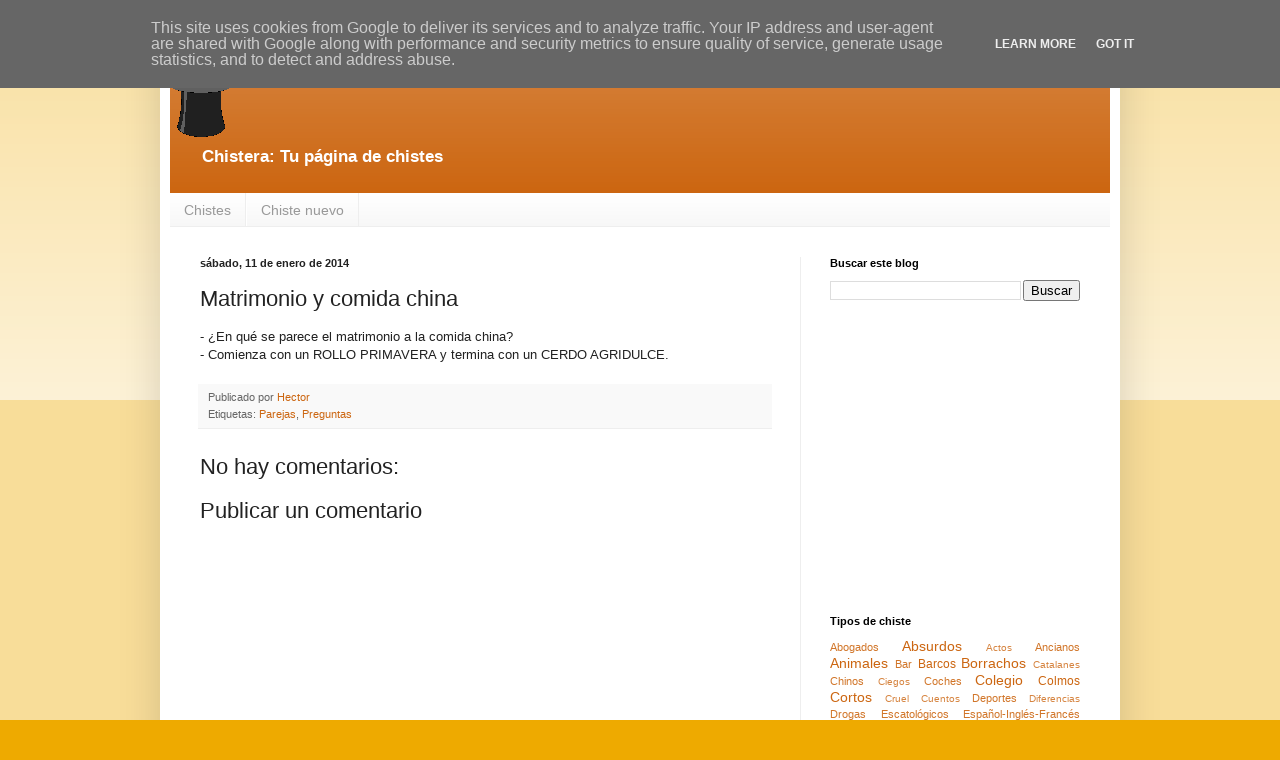

--- FILE ---
content_type: text/html; charset=UTF-8
request_url: https://www.chistera.es/2014/01/matrimonio-y-comida-china.html
body_size: 11434
content:
<!DOCTYPE html>
<html class='v2' dir='ltr' lang='es'>
<head>
<link href='https://www.blogger.com/static/v1/widgets/335934321-css_bundle_v2.css' rel='stylesheet' type='text/css'/>
<meta content='width=1100' name='viewport'/>
<meta content='text/html; charset=UTF-8' http-equiv='Content-Type'/>
<meta content='blogger' name='generator'/>
<link href='https://www.chistera.es/favicon.ico' rel='icon' type='image/x-icon'/>
<link href='https://www.chistera.es/2014/01/matrimonio-y-comida-china.html' rel='canonical'/>
<link rel="alternate" type="application/atom+xml" title="Chistera: Chistes y más - Atom" href="https://www.chistera.es/feeds/posts/default" />
<link rel="alternate" type="application/rss+xml" title="Chistera: Chistes y más - RSS" href="https://www.chistera.es/feeds/posts/default?alt=rss" />
<link rel="service.post" type="application/atom+xml" title="Chistera: Chistes y más - Atom" href="https://www.blogger.com/feeds/5900320207469235969/posts/default" />

<link rel="alternate" type="application/atom+xml" title="Chistera: Chistes y más - Atom" href="https://www.chistera.es/feeds/6485435229895989963/comments/default" />
<!--Can't find substitution for tag [blog.ieCssRetrofitLinks]-->
<meta content='https://www.chistera.es/2014/01/matrimonio-y-comida-china.html' property='og:url'/>
<meta content='Matrimonio y comida china' property='og:title'/>
<meta content='Blog sobre chistes y humor en general' property='og:description'/>
<title>Chistera: Chistes y más: Matrimonio y comida china</title>
<style id='page-skin-1' type='text/css'><!--
/*
-----------------------------------------------
Blogger Template Style
Name:     Simple
Designer: Blogger
URL:      www.blogger.com
----------------------------------------------- */
/* Content
----------------------------------------------- */
body {
font: normal normal 12px Arial, Tahoma, Helvetica, FreeSans, sans-serif;
color: #222222;
background: #eeaa00 none repeat scroll top left;
padding: 0 40px 40px 40px;
}
html body .region-inner {
min-width: 0;
max-width: 100%;
width: auto;
}
h2 {
font-size: 22px;
}
a:link {
text-decoration:none;
color: #cc6611;
}
a:visited {
text-decoration:none;
color: #888888;
}
a:hover {
text-decoration:underline;
color: #ff9900;
}
.body-fauxcolumn-outer .fauxcolumn-inner {
background: transparent url(https://resources.blogblog.com/blogblog/data/1kt/simple/body_gradient_tile_light.png) repeat scroll top left;
_background-image: none;
}
.body-fauxcolumn-outer .cap-top {
position: absolute;
z-index: 1;
height: 400px;
width: 100%;
}
.body-fauxcolumn-outer .cap-top .cap-left {
width: 100%;
background: transparent url(https://resources.blogblog.com/blogblog/data/1kt/simple/gradients_light.png) repeat-x scroll top left;
_background-image: none;
}
.content-outer {
-moz-box-shadow: 0 0 40px rgba(0, 0, 0, .15);
-webkit-box-shadow: 0 0 5px rgba(0, 0, 0, .15);
-goog-ms-box-shadow: 0 0 10px #333333;
box-shadow: 0 0 40px rgba(0, 0, 0, .15);
margin-bottom: 1px;
}
.content-inner {
padding: 10px 10px;
}
.content-inner {
background-color: #ffffff;
}
/* Header
----------------------------------------------- */
.header-outer {
background: #cc6611 url(//www.blogblog.com/1kt/simple/gradients_light.png) repeat-x scroll 0 -400px;
_background-image: none;
}
.Header h1 {
font: normal normal 12px Arial, Tahoma, Helvetica, FreeSans, sans-serif;
color: #ffffff;
text-shadow: 1px 2px 3px rgba(0, 0, 0, .2);
}
.Header h1 a {
color: #ffffff;
}
.Header .description {
font-size: 140%;
color: #ffffff;
}
.header-inner .Header .titlewrapper {
padding: 22px 30px;
}
.header-inner .Header .descriptionwrapper {
padding: 0 30px;
}
/* Tabs
----------------------------------------------- */
.tabs-inner .section:first-child {
border-top: 0 solid #eeeeee;
}
.tabs-inner .section:first-child ul {
margin-top: -0;
border-top: 0 solid #eeeeee;
border-left: 0 solid #eeeeee;
border-right: 0 solid #eeeeee;
}
.tabs-inner .widget ul {
background: #f5f5f5 url(https://resources.blogblog.com/blogblog/data/1kt/simple/gradients_light.png) repeat-x scroll 0 -800px;
_background-image: none;
border-bottom: 1px solid #eeeeee;
margin-top: 0;
margin-left: -30px;
margin-right: -30px;
}
.tabs-inner .widget li a {
display: inline-block;
padding: .6em 1em;
font: normal normal 14px Arial, Tahoma, Helvetica, FreeSans, sans-serif;
color: #999999;
border-left: 1px solid #ffffff;
border-right: 1px solid #eeeeee;
}
.tabs-inner .widget li:first-child a {
border-left: none;
}
.tabs-inner .widget li.selected a, .tabs-inner .widget li a:hover {
color: #000000;
background-color: #eeeeee;
text-decoration: none;
}
/* Columns
----------------------------------------------- */
.main-outer {
border-top: 0 solid #eeeeee;
}
.fauxcolumn-left-outer .fauxcolumn-inner {
border-right: 1px solid #eeeeee;
}
.fauxcolumn-right-outer .fauxcolumn-inner {
border-left: 1px solid #eeeeee;
}
/* Headings
----------------------------------------------- */
div.widget > h2,
div.widget h2.title {
margin: 0 0 1em 0;
font: normal bold 11px Arial, Tahoma, Helvetica, FreeSans, sans-serif;
color: #000000;
}
/* Widgets
----------------------------------------------- */
.widget .zippy {
color: #999999;
text-shadow: 2px 2px 1px rgba(0, 0, 0, .1);
}
.widget .popular-posts ul {
list-style: none;
}
/* Posts
----------------------------------------------- */
h2.date-header {
font: normal bold 11px Arial, Tahoma, Helvetica, FreeSans, sans-serif;
}
.date-header span {
background-color: transparent;
color: #222222;
padding: inherit;
letter-spacing: inherit;
margin: inherit;
}
.main-inner {
padding-top: 30px;
padding-bottom: 30px;
}
.main-inner .column-center-inner {
padding: 0 15px;
}
.main-inner .column-center-inner .section {
margin: 0 15px;
}
.post {
margin: 0 0 25px 0;
}
h3.post-title, .comments h4 {
font: normal normal 22px Arial, Tahoma, Helvetica, FreeSans, sans-serif;
margin: .75em 0 0;
}
.post-body {
font-size: 110%;
line-height: 1.4;
position: relative;
}
.post-body img, .post-body .tr-caption-container, .Profile img, .Image img,
.BlogList .item-thumbnail img {
padding: 2px;
background: #ffffff;
border: 1px solid #eeeeee;
-moz-box-shadow: 1px 1px 5px rgba(0, 0, 0, .1);
-webkit-box-shadow: 1px 1px 5px rgba(0, 0, 0, .1);
box-shadow: 1px 1px 5px rgba(0, 0, 0, .1);
}
.post-body img, .post-body .tr-caption-container {
padding: 5px;
}
.post-body .tr-caption-container {
color: #222222;
}
.post-body .tr-caption-container img {
padding: 0;
background: transparent;
border: none;
-moz-box-shadow: 0 0 0 rgba(0, 0, 0, .1);
-webkit-box-shadow: 0 0 0 rgba(0, 0, 0, .1);
box-shadow: 0 0 0 rgba(0, 0, 0, .1);
}
.post-header {
margin: 0 0 1.5em;
line-height: 1.6;
font-size: 90%;
}
.post-footer {
margin: 20px -2px 0;
padding: 5px 10px;
color: #666666;
background-color: #f9f9f9;
border-bottom: 1px solid #eeeeee;
line-height: 1.6;
font-size: 90%;
}
#comments .comment-author {
padding-top: 1.5em;
border-top: 1px solid #eeeeee;
background-position: 0 1.5em;
}
#comments .comment-author:first-child {
padding-top: 0;
border-top: none;
}
.avatar-image-container {
margin: .2em 0 0;
}
#comments .avatar-image-container img {
border: 1px solid #eeeeee;
}
/* Comments
----------------------------------------------- */
.comments .comments-content .icon.blog-author {
background-repeat: no-repeat;
background-image: url([data-uri]);
}
.comments .comments-content .loadmore a {
border-top: 1px solid #999999;
border-bottom: 1px solid #999999;
}
.comments .comment-thread.inline-thread {
background-color: #f9f9f9;
}
.comments .continue {
border-top: 2px solid #999999;
}
/* Accents
---------------------------------------------- */
.section-columns td.columns-cell {
border-left: 1px solid #eeeeee;
}
.blog-pager {
background: transparent none no-repeat scroll top center;
}
.blog-pager-older-link, .home-link,
.blog-pager-newer-link {
background-color: #ffffff;
padding: 5px;
}
.footer-outer {
border-top: 0 dashed #bbbbbb;
}
/* Mobile
----------------------------------------------- */
body.mobile  {
background-size: auto;
}
.mobile .body-fauxcolumn-outer {
background: transparent none repeat scroll top left;
}
.mobile .body-fauxcolumn-outer .cap-top {
background-size: 100% auto;
}
.mobile .content-outer {
-webkit-box-shadow: 0 0 3px rgba(0, 0, 0, .15);
box-shadow: 0 0 3px rgba(0, 0, 0, .15);
}
.mobile .tabs-inner .widget ul {
margin-left: 0;
margin-right: 0;
}
.mobile .post {
margin: 0;
}
.mobile .main-inner .column-center-inner .section {
margin: 0;
}
.mobile .date-header span {
padding: 0.1em 10px;
margin: 0 -10px;
}
.mobile h3.post-title {
margin: 0;
}
.mobile .blog-pager {
background: transparent none no-repeat scroll top center;
}
.mobile .footer-outer {
border-top: none;
}
.mobile .main-inner, .mobile .footer-inner {
background-color: #ffffff;
}
.mobile-index-contents {
color: #222222;
}
.mobile-link-button {
background-color: #cc6611;
}
.mobile-link-button a:link, .mobile-link-button a:visited {
color: #ffffff;
}
.mobile .tabs-inner .section:first-child {
border-top: none;
}
.mobile .tabs-inner .PageList .widget-content {
background-color: #eeeeee;
color: #000000;
border-top: 1px solid #eeeeee;
border-bottom: 1px solid #eeeeee;
}
.mobile .tabs-inner .PageList .widget-content .pagelist-arrow {
border-left: 1px solid #eeeeee;
}

--></style>
<style id='template-skin-1' type='text/css'><!--
body {
min-width: 960px;
}
.content-outer, .content-fauxcolumn-outer, .region-inner {
min-width: 960px;
max-width: 960px;
_width: 960px;
}
.main-inner .columns {
padding-left: 0px;
padding-right: 310px;
}
.main-inner .fauxcolumn-center-outer {
left: 0px;
right: 310px;
/* IE6 does not respect left and right together */
_width: expression(this.parentNode.offsetWidth -
parseInt("0px") -
parseInt("310px") + 'px');
}
.main-inner .fauxcolumn-left-outer {
width: 0px;
}
.main-inner .fauxcolumn-right-outer {
width: 310px;
}
.main-inner .column-left-outer {
width: 0px;
right: 100%;
margin-left: -0px;
}
.main-inner .column-right-outer {
width: 310px;
margin-right: -310px;
}
#layout {
min-width: 0;
}
#layout .content-outer {
min-width: 0;
width: 800px;
}
#layout .region-inner {
min-width: 0;
width: auto;
}
body#layout div.add_widget {
padding: 8px;
}
body#layout div.add_widget a {
margin-left: 32px;
}
--></style>
<script type='text/javascript'>
        (function(i,s,o,g,r,a,m){i['GoogleAnalyticsObject']=r;i[r]=i[r]||function(){
        (i[r].q=i[r].q||[]).push(arguments)},i[r].l=1*new Date();a=s.createElement(o),
        m=s.getElementsByTagName(o)[0];a.async=1;a.src=g;m.parentNode.insertBefore(a,m)
        })(window,document,'script','https://www.google-analytics.com/analytics.js','ga');
        ga('create', 'UA-33643539-2', 'auto', 'blogger');
        ga('blogger.send', 'pageview');
      </script>
<link href='https://www.blogger.com/dyn-css/authorization.css?targetBlogID=5900320207469235969&amp;zx=045ca7de-a62d-4c6a-bb11-6c62a495dfa8' media='none' onload='if(media!=&#39;all&#39;)media=&#39;all&#39;' rel='stylesheet'/><noscript><link href='https://www.blogger.com/dyn-css/authorization.css?targetBlogID=5900320207469235969&amp;zx=045ca7de-a62d-4c6a-bb11-6c62a495dfa8' rel='stylesheet'/></noscript>
<meta name='google-adsense-platform-account' content='ca-host-pub-1556223355139109'/>
<meta name='google-adsense-platform-domain' content='blogspot.com'/>

<!-- data-ad-client=ca-pub-5871530955661648 -->

<script type="text/javascript" language="javascript">
  // Supply ads personalization default for EEA readers
  // See https://www.blogger.com/go/adspersonalization
  adsbygoogle = window.adsbygoogle || [];
  if (typeof adsbygoogle.requestNonPersonalizedAds === 'undefined') {
    adsbygoogle.requestNonPersonalizedAds = 1;
  }
</script>


</head>
<body class='loading variant-bold'>
<div class='navbar section' id='navbar' name='Barra de navegación'><div class='widget Navbar' data-version='1' id='Navbar1'><script type="text/javascript">
    function setAttributeOnload(object, attribute, val) {
      if(window.addEventListener) {
        window.addEventListener('load',
          function(){ object[attribute] = val; }, false);
      } else {
        window.attachEvent('onload', function(){ object[attribute] = val; });
      }
    }
  </script>
<div id="navbar-iframe-container"></div>
<script type="text/javascript" src="https://apis.google.com/js/platform.js"></script>
<script type="text/javascript">
      gapi.load("gapi.iframes:gapi.iframes.style.bubble", function() {
        if (gapi.iframes && gapi.iframes.getContext) {
          gapi.iframes.getContext().openChild({
              url: 'https://www.blogger.com/navbar/5900320207469235969?po\x3d6485435229895989963\x26origin\x3dhttps://www.chistera.es',
              where: document.getElementById("navbar-iframe-container"),
              id: "navbar-iframe"
          });
        }
      });
    </script><script type="text/javascript">
(function() {
var script = document.createElement('script');
script.type = 'text/javascript';
script.src = '//pagead2.googlesyndication.com/pagead/js/google_top_exp.js';
var head = document.getElementsByTagName('head')[0];
if (head) {
head.appendChild(script);
}})();
</script>
</div></div>
<div class='body-fauxcolumns'>
<div class='fauxcolumn-outer body-fauxcolumn-outer'>
<div class='cap-top'>
<div class='cap-left'></div>
<div class='cap-right'></div>
</div>
<div class='fauxborder-left'>
<div class='fauxborder-right'></div>
<div class='fauxcolumn-inner'>
</div>
</div>
<div class='cap-bottom'>
<div class='cap-left'></div>
<div class='cap-right'></div>
</div>
</div>
</div>
<div class='content'>
<div class='content-fauxcolumns'>
<div class='fauxcolumn-outer content-fauxcolumn-outer'>
<div class='cap-top'>
<div class='cap-left'></div>
<div class='cap-right'></div>
</div>
<div class='fauxborder-left'>
<div class='fauxborder-right'></div>
<div class='fauxcolumn-inner'>
</div>
</div>
<div class='cap-bottom'>
<div class='cap-left'></div>
<div class='cap-right'></div>
</div>
</div>
</div>
<div class='content-outer'>
<div class='content-cap-top cap-top'>
<div class='cap-left'></div>
<div class='cap-right'></div>
</div>
<div class='fauxborder-left content-fauxborder-left'>
<div class='fauxborder-right content-fauxborder-right'></div>
<div class='content-inner'>
<header>
<div class='header-outer'>
<div class='header-cap-top cap-top'>
<div class='cap-left'></div>
<div class='cap-right'></div>
</div>
<div class='fauxborder-left header-fauxborder-left'>
<div class='fauxborder-right header-fauxborder-right'></div>
<div class='region-inner header-inner'>
<div class='header section' id='header' name='Cabecera'><div class='widget Header' data-version='1' id='Header1'>
<div id='header-inner'>
<a href='https://www.chistera.es/' style='display: block'>
<img alt='Chistera: Chistes y más' height='97px; ' id='Header1_headerimg' src='https://blogger.googleusercontent.com/img/b/R29vZ2xl/AVvXsEgLJV55aNDU4B3wszflxZv_DlIG6GbYT8VDwBQsRS7LRMI3gBFsCwkxyQHBaukdSHWjzMoE63HVLOvDj8aszQ5kPMYXSNiHxqcKlovxDU-qEKsyNw6ugCqvLtsFgaZsUKwGfy2KgD17U9A/s1600/app_logo.png' style='display: block' width='97px; '/>
</a>
<div class='descriptionwrapper'>
<p class='description'><span><strong>Chistera: Tu página de chistes</strong></span></p>
</div>
</div>
</div></div>
</div>
</div>
<div class='header-cap-bottom cap-bottom'>
<div class='cap-left'></div>
<div class='cap-right'></div>
</div>
</div>
</header>
<div class='tabs-outer'>
<div class='tabs-cap-top cap-top'>
<div class='cap-left'></div>
<div class='cap-right'></div>
</div>
<div class='fauxborder-left tabs-fauxborder-left'>
<div class='fauxborder-right tabs-fauxborder-right'></div>
<div class='region-inner tabs-inner'>
<div class='tabs section' id='crosscol' name='Multicolumnas'><div class='widget PageList' data-version='1' id='PageList1'>
<h2>Páginas</h2>
<div class='widget-content'>
<ul>
<li>
<a href='https://www.chistera.es/'>Chistes</a>
</li>
<li>
<a href='https://www.chistera.es/p/chiste-nuevo.html'>Chiste nuevo</a>
</li>
</ul>
<div class='clear'></div>
</div>
</div></div>
<div class='tabs no-items section' id='crosscol-overflow' name='Cross-Column 2'></div>
</div>
</div>
<div class='tabs-cap-bottom cap-bottom'>
<div class='cap-left'></div>
<div class='cap-right'></div>
</div>
</div>
<div class='main-outer'>
<div class='main-cap-top cap-top'>
<div class='cap-left'></div>
<div class='cap-right'></div>
</div>
<div class='fauxborder-left main-fauxborder-left'>
<div class='fauxborder-right main-fauxborder-right'></div>
<div class='region-inner main-inner'>
<div class='columns fauxcolumns'>
<div class='fauxcolumn-outer fauxcolumn-center-outer'>
<div class='cap-top'>
<div class='cap-left'></div>
<div class='cap-right'></div>
</div>
<div class='fauxborder-left'>
<div class='fauxborder-right'></div>
<div class='fauxcolumn-inner'>
</div>
</div>
<div class='cap-bottom'>
<div class='cap-left'></div>
<div class='cap-right'></div>
</div>
</div>
<div class='fauxcolumn-outer fauxcolumn-left-outer'>
<div class='cap-top'>
<div class='cap-left'></div>
<div class='cap-right'></div>
</div>
<div class='fauxborder-left'>
<div class='fauxborder-right'></div>
<div class='fauxcolumn-inner'>
</div>
</div>
<div class='cap-bottom'>
<div class='cap-left'></div>
<div class='cap-right'></div>
</div>
</div>
<div class='fauxcolumn-outer fauxcolumn-right-outer'>
<div class='cap-top'>
<div class='cap-left'></div>
<div class='cap-right'></div>
</div>
<div class='fauxborder-left'>
<div class='fauxborder-right'></div>
<div class='fauxcolumn-inner'>
</div>
</div>
<div class='cap-bottom'>
<div class='cap-left'></div>
<div class='cap-right'></div>
</div>
</div>
<!-- corrects IE6 width calculation -->
<div class='columns-inner'>
<div class='column-center-outer'>
<div class='column-center-inner'>
<div class='main section' id='main' name='Principal'><div class='widget Blog' data-version='1' id='Blog1'>
<div class='blog-posts hfeed'>

          <div class="date-outer">
        
<h2 class='date-header'><span>sábado, 11 de enero de 2014</span></h2>

          <div class="date-posts">
        
<div class='post-outer'>
<div class='post hentry uncustomized-post-template' itemprop='blogPost' itemscope='itemscope' itemtype='http://schema.org/BlogPosting'>
<meta content='5900320207469235969' itemprop='blogId'/>
<meta content='6485435229895989963' itemprop='postId'/>
<a name='6485435229895989963'></a>
<h3 class='post-title entry-title' itemprop='name'>
Matrimonio y comida china
</h3>
<div class='post-header'>
<div class='post-header-line-1'></div>
</div>
<div class='post-body entry-content' id='post-body-6485435229895989963' itemprop='description articleBody'>
<p dir="ltr">- &#191;En qu&#233; se parece el matrimonio a la comida china? <br>
- Comienza con un ROLLO PRIMAVERA y termina con un CERDO AGRIDULCE. </p>
<div style='clear: both;'></div>
</div>
<div class='post-footer'>
<div class='post-footer-line post-footer-line-1'>
<span class='post-author vcard'>
Publicado por
<span class='fn' itemprop='author' itemscope='itemscope' itemtype='http://schema.org/Person'>
<meta content='https://www.blogger.com/profile/07070641354572617394' itemprop='url'/>
<a class='g-profile' href='https://www.blogger.com/profile/07070641354572617394' rel='author' title='author profile'>
<span itemprop='name'>Hector</span>
</a>
</span>
</span>
<span class='post-timestamp'>
</span>
<span class='post-comment-link'>
</span>
<span class='post-icons'>
<span class='item-control blog-admin pid-1839448563'>
<a href='https://www.blogger.com/post-edit.g?blogID=5900320207469235969&postID=6485435229895989963&from=pencil' title='Editar entrada'>
<img alt='' class='icon-action' height='18' src='https://resources.blogblog.com/img/icon18_edit_allbkg.gif' width='18'/>
</a>
</span>
</span>
<div class='post-share-buttons goog-inline-block'>
</div>
</div>
<div class='post-footer-line post-footer-line-2'>
<span class='post-labels'>
Etiquetas:
<a href='https://www.chistera.es/search/label/Parejas' rel='tag'>Parejas</a>,
<a href='https://www.chistera.es/search/label/Preguntas' rel='tag'>Preguntas</a>
</span>
</div>
<div class='post-footer-line post-footer-line-3'>
<span class='post-location'>
</span>
</div>
</div>
</div>
<div class='comments' id='comments'>
<a name='comments'></a>
<h4>No hay comentarios:</h4>
<div id='Blog1_comments-block-wrapper'>
<dl class='avatar-comment-indent' id='comments-block'>
</dl>
</div>
<p class='comment-footer'>
<div class='comment-form'>
<a name='comment-form'></a>
<h4 id='comment-post-message'>Publicar un comentario</h4>
<p>
</p>
<a href='https://www.blogger.com/comment/frame/5900320207469235969?po=6485435229895989963&hl=es&saa=85391&origin=https://www.chistera.es' id='comment-editor-src'></a>
<iframe allowtransparency='true' class='blogger-iframe-colorize blogger-comment-from-post' frameborder='0' height='410px' id='comment-editor' name='comment-editor' src='' width='100%'></iframe>
<script src='https://www.blogger.com/static/v1/jsbin/1345082660-comment_from_post_iframe.js' type='text/javascript'></script>
<script type='text/javascript'>
      BLOG_CMT_createIframe('https://www.blogger.com/rpc_relay.html');
    </script>
</div>
</p>
</div>
</div>

        </div></div>
      
</div>
<div class='blog-pager' id='blog-pager'>
<span id='blog-pager-newer-link'>
<a class='blog-pager-newer-link' href='https://www.chistera.es/2014/01/lo-que-siento.html' id='Blog1_blog-pager-newer-link' title='Entrada más reciente'>Entrada más reciente</a>
</span>
<span id='blog-pager-older-link'>
<a class='blog-pager-older-link' href='https://www.chistera.es/2014/01/en-el-juicio.html' id='Blog1_blog-pager-older-link' title='Entrada antigua'>Entrada antigua</a>
</span>
<a class='home-link' href='https://www.chistera.es/'>Inicio</a>
</div>
<div class='clear'></div>
<div class='post-feeds'>
<div class='feed-links'>
Suscribirse a:
<a class='feed-link' href='https://www.chistera.es/feeds/6485435229895989963/comments/default' target='_blank' type='application/atom+xml'>Enviar comentarios (Atom)</a>
</div>
</div>
</div></div>
</div>
</div>
<div class='column-left-outer'>
<div class='column-left-inner'>
<aside>
</aside>
</div>
</div>
<div class='column-right-outer'>
<div class='column-right-inner'>
<aside>
<div class='sidebar section' id='sidebar-right-1'><div class='widget BlogSearch' data-version='1' id='BlogSearch1'>
<h2 class='title'>Buscar este blog</h2>
<div class='widget-content'>
<div id='BlogSearch1_form'>
<form action='https://www.chistera.es/search' class='gsc-search-box' target='_top'>
<table cellpadding='0' cellspacing='0' class='gsc-search-box'>
<tbody>
<tr>
<td class='gsc-input'>
<input autocomplete='off' class='gsc-input' name='q' size='10' title='search' type='text' value=''/>
</td>
<td class='gsc-search-button'>
<input class='gsc-search-button' title='search' type='submit' value='Buscar'/>
</td>
</tr>
</tbody>
</table>
</form>
</div>
</div>
<div class='clear'></div>
</div><div class='widget AdSense' data-version='1' id='AdSense1'>
<div class='widget-content'>
<script type="text/javascript"><!--
google_ad_client = "ca-pub-5871530955661648";
google_ad_host = "ca-host-pub-1556223355139109";
google_ad_host_channel = "L0001";
/* chisterablog_sidebar-right-1_AdSense1_250x250_as */
google_ad_slot = "3163358703";
google_ad_width = 250;
google_ad_height = 250;
//-->
</script>
<script type="text/javascript"
src="//pagead2.googlesyndication.com/pagead/show_ads.js">
</script>
<div class='clear'></div>
</div>
</div><div class='widget Label' data-version='1' id='Label1'>
<h2>Tipos de chiste</h2>
<div class='widget-content cloud-label-widget-content'>
<span class='label-size label-size-2'>
<a dir='ltr' href='https://www.chistera.es/search/label/Abogados'>Abogados</a>
</span>
<span class='label-size label-size-4'>
<a dir='ltr' href='https://www.chistera.es/search/label/Absurdos'>Absurdos</a>
</span>
<span class='label-size label-size-1'>
<a dir='ltr' href='https://www.chistera.es/search/label/Actos'>Actos</a>
</span>
<span class='label-size label-size-2'>
<a dir='ltr' href='https://www.chistera.es/search/label/Ancianos'>Ancianos</a>
</span>
<span class='label-size label-size-4'>
<a dir='ltr' href='https://www.chistera.es/search/label/Animales'>Animales</a>
</span>
<span class='label-size label-size-2'>
<a dir='ltr' href='https://www.chistera.es/search/label/Bar'>Bar</a>
</span>
<span class='label-size label-size-3'>
<a dir='ltr' href='https://www.chistera.es/search/label/Barcos'>Barcos</a>
</span>
<span class='label-size label-size-4'>
<a dir='ltr' href='https://www.chistera.es/search/label/Borrachos'>Borrachos</a>
</span>
<span class='label-size label-size-1'>
<a dir='ltr' href='https://www.chistera.es/search/label/Catalanes'>Catalanes</a>
</span>
<span class='label-size label-size-2'>
<a dir='ltr' href='https://www.chistera.es/search/label/Chinos'>Chinos</a>
</span>
<span class='label-size label-size-1'>
<a dir='ltr' href='https://www.chistera.es/search/label/Ciegos'>Ciegos</a>
</span>
<span class='label-size label-size-2'>
<a dir='ltr' href='https://www.chistera.es/search/label/Coches'>Coches</a>
</span>
<span class='label-size label-size-4'>
<a dir='ltr' href='https://www.chistera.es/search/label/Colegio'>Colegio</a>
</span>
<span class='label-size label-size-3'>
<a dir='ltr' href='https://www.chistera.es/search/label/Colmos'>Colmos</a>
</span>
<span class='label-size label-size-4'>
<a dir='ltr' href='https://www.chistera.es/search/label/Cortos'>Cortos</a>
</span>
<span class='label-size label-size-1'>
<a dir='ltr' href='https://www.chistera.es/search/label/Cruel'>Cruel</a>
</span>
<span class='label-size label-size-1'>
<a dir='ltr' href='https://www.chistera.es/search/label/Cuentos'>Cuentos</a>
</span>
<span class='label-size label-size-2'>
<a dir='ltr' href='https://www.chistera.es/search/label/Deportes'>Deportes</a>
</span>
<span class='label-size label-size-1'>
<a dir='ltr' href='https://www.chistera.es/search/label/Diferencias'>Diferencias</a>
</span>
<span class='label-size label-size-2'>
<a dir='ltr' href='https://www.chistera.es/search/label/Drogas'>Drogas</a>
</span>
<span class='label-size label-size-2'>
<a dir='ltr' href='https://www.chistera.es/search/label/Escatol%C3%B3gicos'>Escatológicos</a>
</span>
<span class='label-size label-size-2'>
<a dir='ltr' href='https://www.chistera.es/search/label/Espa%C3%B1ol-Ingl%C3%A9s-Franc%C3%A9s'>Español-Inglés-Francés</a>
</span>
<span class='label-size label-size-4'>
<a dir='ltr' href='https://www.chistera.es/search/label/Familia'>Familia</a>
</span>
<span class='label-size label-size-2'>
<a dir='ltr' href='https://www.chistera.es/search/label/Farmac%C3%A9utico'>Farmacéutico</a>
</span>
<span class='label-size label-size-3'>
<a dir='ltr' href='https://www.chistera.es/search/label/Feministas'>Feministas</a>
</span>
<span class='label-size label-size-1'>
<a dir='ltr' href='https://www.chistera.es/search/label/Feos'>Feos</a>
</span>
<span class='label-size label-size-2'>
<a dir='ltr' href='https://www.chistera.es/search/label/Frases'>Frases</a>
</span>
<span class='label-size label-size-2'>
<a dir='ltr' href='https://www.chistera.es/search/label/F%C3%BAtbol'>Fútbol</a>
</span>
<span class='label-size label-size-1'>
<a dir='ltr' href='https://www.chistera.es/search/label/Gangosos'>Gangosos</a>
</span>
<span class='label-size label-size-2'>
<a dir='ltr' href='https://www.chistera.es/search/label/Gitanos'>Gitanos</a>
</span>
<span class='label-size label-size-5'>
<a dir='ltr' href='https://www.chistera.es/search/label/Gr%C3%A1fico'>Gráfico</a>
</span>
<span class='label-size label-size-2'>
<a dir='ltr' href='https://www.chistera.es/search/label/Guerra'>Guerra</a>
</span>
<span class='label-size label-size-1'>
<a dir='ltr' href='https://www.chistera.es/search/label/Guinness'>Guinness</a>
</span>
<span class='label-size label-size-2'>
<a dir='ltr' href='https://www.chistera.es/search/label/Idiomas'>Idiomas</a>
</span>
<span class='label-size label-size-2'>
<a dir='ltr' href='https://www.chistera.es/search/label/Indios'>Indios</a>
</span>
<span class='label-size label-size-3'>
<a dir='ltr' href='https://www.chistera.es/search/label/Inform%C3%A1tica'>Informática</a>
</span>
<span class='label-size label-size-2'>
<a dir='ltr' href='https://www.chistera.es/search/label/Ingl%C3%A9s'>Inglés</a>
</span>
<span class='label-size label-size-4'>
<a dir='ltr' href='https://www.chistera.es/search/label/Jaimito'>Jaimito</a>
</span>
<span class='label-size label-size-2'>
<a dir='ltr' href='https://www.chistera.es/search/label/Ladrones'>Ladrones</a>
</span>
<span class='label-size label-size-3'>
<a dir='ltr' href='https://www.chistera.es/search/label/Lepe'>Lepe</a>
</span>
<span class='label-size label-size-3'>
<a dir='ltr' href='https://www.chistera.es/search/label/Locos'>Locos</a>
</span>
<span class='label-size label-size-4'>
<a dir='ltr' href='https://www.chistera.es/search/label/Machistas'>Machistas</a>
</span>
<span class='label-size label-size-1'>
<a dir='ltr' href='https://www.chistera.es/search/label/Matem%C3%A1ticas'>Matemáticas</a>
</span>
<span class='label-size label-size-4'>
<a dir='ltr' href='https://www.chistera.es/search/label/M%C3%A9dicos'>Médicos</a>
</span>
<span class='label-size label-size-2'>
<a dir='ltr' href='https://www.chistera.es/search/label/Meme'>Meme</a>
</span>
<span class='label-size label-size-2'>
<a dir='ltr' href='https://www.chistera.es/search/label/Mili'>Mili</a>
</span>
<span class='label-size label-size-3'>
<a dir='ltr' href='https://www.chistera.es/search/label/Navidad'>Navidad</a>
</span>
<span class='label-size label-size-1'>
<a dir='ltr' href='https://www.chistera.es/search/label/No%20es%20lo%20mismo'>No es lo mismo</a>
</span>
<span class='label-size label-size-4'>
<a dir='ltr' href='https://www.chistera.es/search/label/Padres'>Padres</a>
</span>
<span class='label-size label-size-1'>
<a dir='ltr' href='https://www.chistera.es/search/label/Paletos'>Paletos</a>
</span>
<span class='label-size label-size-3'>
<a dir='ltr' href='https://www.chistera.es/search/label/Parecidos'>Parecidos</a>
</span>
<span class='label-size label-size-4'>
<a dir='ltr' href='https://www.chistera.es/search/label/Parejas'>Parejas</a>
</span>
<span class='label-size label-size-1'>
<a dir='ltr' href='https://www.chistera.es/search/label/Pel%C3%ADculas'>Películas</a>
</span>
<span class='label-size label-size-4'>
<a dir='ltr' href='https://www.chistera.es/search/label/Pol%C3%ADtica'>Política</a>
</span>
<span class='label-size label-size-4'>
<a dir='ltr' href='https://www.chistera.es/search/label/Preguntas'>Preguntas</a>
</span>
<span class='label-size label-size-2'>
<a dir='ltr' href='https://www.chistera.es/search/label/Racistas'>Racistas</a>
</span>
<span class='label-size label-size-3'>
<a dir='ltr' href='https://www.chistera.es/search/label/Religi%C3%B3n'>Religión</a>
</span>
<span class='label-size label-size-2'>
<a dir='ltr' href='https://www.chistera.es/search/label/Restaurante'>Restaurante</a>
</span>
<span class='label-size label-size-5'>
<a dir='ltr' href='https://www.chistera.es/search/label/Sexo'>Sexo</a>
</span>
<span class='label-size label-size-2'>
<a dir='ltr' href='https://www.chistera.es/search/label/Superh%C3%A9roes'>Superhéroes</a>
</span>
<span class='label-size label-size-2'>
<a dir='ltr' href='https://www.chistera.es/search/label/Tartamudos'>Tartamudos</a>
</span>
<span class='label-size label-size-3'>
<a dir='ltr' href='https://www.chistera.es/search/label/Tecnolog%C3%ADa'>Tecnología</a>
</span>
<span class='label-size label-size-3'>
<a dir='ltr' href='https://www.chistera.es/search/label/Tel%C3%B3n'>Telón</a>
</span>
<span class='label-size label-size-1'>
<a dir='ltr' href='https://www.chistera.es/search/label/Trabajo'>Trabajo</a>
</span>
<span class='label-size label-size-2'>
<a dir='ltr' href='https://www.chistera.es/search/label/Vacaciones'>Vacaciones</a>
</span>
<span class='label-size label-size-3'>
<a dir='ltr' href='https://www.chistera.es/search/label/Vascos'>Vascos</a>
</span>
<div class='clear'></div>
</div>
</div><div class='widget PopularPosts' data-version='1' id='PopularPosts1'>
<h2>Chistes destacados</h2>
<div class='widget-content popular-posts'>
<ul>
<li>
<div class='item-content'>
<div class='item-thumbnail'>
<a href='https://www.chistera.es/2013/11/pajaro-y-montana.html' target='_blank'>
<img alt='' border='0' src='https://blogger.googleusercontent.com/img/b/R29vZ2xl/AVvXsEjXqUVwukMfCOx3vTXH75eagYvE1xBX9ujQi_4CvvvZBd-HUdPyii0B37HeXa1rcEjZ6ULQnJHLLpy10B-0ZNvRjbclx2PNEd2jsxnIfPAdqPE0ZWllELQDlOHVHMEwJCS54em9dNlV064/w72-h72-p-k-no-nu/IMG-20131117-WA0021-740007.jpg'/>
</a>
</div>
<div class='item-title'><a href='https://www.chistera.es/2013/11/pajaro-y-montana.html'>Pájaro y montaña</a></div>
<div class='item-snippet'>-&#160; &#191;En qué se parecen un pájaro, una montaña y una mamada?   - &#191;En qué?   - Pues que el pájaro y la montaña tienen pico.   - &#191;Y la mamada?  ...</div>
</div>
<div style='clear: both;'></div>
</li>
<li>
<div class='item-content'>
<div class='item-title'><a href='https://www.chistera.es/2014/05/organizacion-en-la-orgia.html'>Organización en la orgía</a></div>
<div class='item-snippet'>En un piso se están montando una orgía y el vecino de vez en cuando oye: - &#161;Organización! Consigue dormirse y al rato vuelve a oír: - &#161;Organ...</div>
</div>
<div style='clear: both;'></div>
</li>
<li>
<div class='item-content'>
<div class='item-title'><a href='https://www.chistera.es/2014/01/introduciendo-la-contrasena.html'>Introduciendo la contraseña...</a></div>
<div class='item-snippet'>- CREE SU CONTRASEÑA  - zanahoria  - LO SENTIMOS, SU CONTRASEÑA DEBE CONTENER MÁS DE DIEZ CARACTERES  - zanahoriagrandísima  - LO SENTIMOS, ...</div>
</div>
<div style='clear: both;'></div>
</li>
<li>
<div class='item-content'>
<div class='item-title'><a href='https://www.chistera.es/2014/01/parapetarnos.html'>Parapetarnos</a></div>
<div class='item-snippet'>- &#161;Soldado!, deberíamos retroceder y escondernos detrás de aquellas rocas.  - &#191;Parapetarnos, mi sargento?  - &#161;Para que no nos vean, maricón ...</div>
</div>
<div style='clear: both;'></div>
</li>
<li>
<div class='item-content'>
<div class='item-title'><a href='https://www.chistera.es/2014/01/sano-sanote-puro-machote.html'>Sano Sanote Puro Machote</a></div>
<div class='item-snippet'>Un matrimonio que no podía tener hijos decidieron ir al médico para hacer unas analíticas.  Pasados unos días llegan los resultados a casa y...</div>
</div>
<div style='clear: both;'></div>
</li>
<li>
<div class='item-content'>
<div class='item-title'><a href='https://www.chistera.es/2014/02/tienes-pecera.html'>&#191;Tienes pecera?</a></div>
<div class='item-snippet'>Se encuentran dos amigos: - Hombre &#191;Que tal? - Pues mira estoy estudiando Lógica - &#191;Lógica?, y eso que es - Pues mira te voy a poner un ejem...</div>
</div>
<div style='clear: both;'></div>
</li>
<li>
<div class='item-content'>
<div class='item-title'><a href='https://www.chistera.es/2014/01/vagina-grande.html'>Vagina grande</a></div>
<div class='item-snippet'>Va una señora al ginecólogo y cuando él comienza a revisarla escucha que el doctor grita:  - Pero que vagina tan grande tiene!...  pero que ...</div>
</div>
<div style='clear: both;'></div>
</li>
<li>
<div class='item-content'>
<div class='item-thumbnail'>
<a href='https://www.chistera.es/2013/11/novia-celosa.html' target='_blank'>
<img alt='' border='0' src='https://blogger.googleusercontent.com/img/b/R29vZ2xl/AVvXsEgPU-tB4F-KwmoyMBBfgcM8bUsW0N3X14h3tEZ0tGBzx-AixSkVBqvsft0vJAox-x3xQcbmqkWIx6ubgp8ZRqUkg0kuLUCSOD88AZCFcVFN0AhNegrXcWJHbYip8dmub-bpJOCIDTyyVJo/w72-h72-p-k-no-nu/8626_mi-novia-es-un-poco-celosa-783863.jpg'/>
</a>
</div>
<div class='item-title'><a href='https://www.chistera.es/2013/11/novia-celosa.html'>Novia celosa</a></div>
<div class='item-snippet'>- He sufrido un accidente en el trabajo y Paula me ha traído al hospital. Los médicos creen que puedo perder la pierna   - &#191;Quién es Paula? ...</div>
</div>
<div style='clear: both;'></div>
</li>
<li>
<div class='item-content'>
<div class='item-title'><a href='https://www.chistera.es/2013/11/el-burro-y-el-leon.html'>El burro y el león</a></div>
<div class='item-snippet'> Estaban un león y un burro  solos en la selva sin burras, sin leonas ni nada que zumbarse y ya  estaban cachondos perdidos. Entonces, el le...</div>
</div>
<div style='clear: both;'></div>
</li>
<li>
<div class='item-content'>
<div class='item-title'><a href='https://www.chistera.es/2014/01/tablao-flamenco.html'>Tablao flamenco</a></div>
<div class='item-snippet'>- Me he liado con una sevillana y me ha llevado a ese sitio de bailar zapateaos.  - &#191;Tablao flamenco?  - No, no. Habla español. Raro, pero e...</div>
</div>
<div style='clear: both;'></div>
</li>
</ul>
<div class='clear'></div>
</div>
</div></div>
</aside>
</div>
</div>
</div>
<div style='clear: both'></div>
<!-- columns -->
</div>
<!-- main -->
</div>
</div>
<div class='main-cap-bottom cap-bottom'>
<div class='cap-left'></div>
<div class='cap-right'></div>
</div>
</div>
<footer>
<div class='footer-outer'>
<div class='footer-cap-top cap-top'>
<div class='cap-left'></div>
<div class='cap-right'></div>
</div>
<div class='fauxborder-left footer-fauxborder-left'>
<div class='fauxborder-right footer-fauxborder-right'></div>
<div class='region-inner footer-inner'>
<div class='foot no-items section' id='footer-1'></div>
<table border='0' cellpadding='0' cellspacing='0' class='section-columns columns-2'>
<tbody>
<tr>
<td class='first columns-cell'>
<div class='foot no-items section' id='footer-2-1'></div>
</td>
<td class='columns-cell'>
<div class='foot no-items section' id='footer-2-2'></div>
</td>
</tr>
</tbody>
</table>
<!-- outside of the include in order to lock Attribution widget -->
<div class='foot section' id='footer-3' name='Pie de página'><div class='widget Attribution' data-version='1' id='Attribution1'>
<div class='widget-content' style='text-align: center;'>
Tu página de chistes. Tema Sencillo. Con la tecnología de <a href='https://www.blogger.com' target='_blank'>Blogger</a>.
</div>
<div class='clear'></div>
</div></div>
</div>
</div>
<div class='footer-cap-bottom cap-bottom'>
<div class='cap-left'></div>
<div class='cap-right'></div>
</div>
</div>
</footer>
<!-- content -->
</div>
</div>
<div class='content-cap-bottom cap-bottom'>
<div class='cap-left'></div>
<div class='cap-right'></div>
</div>
</div>
</div>
<script type='text/javascript'>
    window.setTimeout(function() {
        document.body.className = document.body.className.replace('loading', '');
      }, 10);
  </script>
<!--It is your responsibility to notify your visitors about cookies used and data collected on your blog. Blogger makes a standard notification available for you to use on your blog, and you can customize it or replace with your own notice. See http://www.blogger.com/go/cookiechoices for more details.-->
<script defer='' src='/js/cookienotice.js'></script>
<script>
    document.addEventListener('DOMContentLoaded', function(event) {
      window.cookieChoices && cookieChoices.showCookieConsentBar && cookieChoices.showCookieConsentBar(
          (window.cookieOptions && cookieOptions.msg) || 'This site uses cookies from Google to deliver its services and to analyze traffic. Your IP address and user-agent are shared with Google along with performance and security metrics to ensure quality of service, generate usage statistics, and to detect and address abuse.',
          (window.cookieOptions && cookieOptions.close) || 'Got it',
          (window.cookieOptions && cookieOptions.learn) || 'Learn More',
          (window.cookieOptions && cookieOptions.link) || 'https://www.blogger.com/go/blogspot-cookies');
    });
  </script>

<script type="text/javascript" src="https://www.blogger.com/static/v1/widgets/3845888474-widgets.js"></script>
<script type='text/javascript'>
window['__wavt'] = 'AOuZoY5jZN7HhI1bAcBuQ5_43vON1iUM_g:1768423566068';_WidgetManager._Init('//www.blogger.com/rearrange?blogID\x3d5900320207469235969','//www.chistera.es/2014/01/matrimonio-y-comida-china.html','5900320207469235969');
_WidgetManager._SetDataContext([{'name': 'blog', 'data': {'blogId': '5900320207469235969', 'title': 'Chistera: Chistes y m\xe1s', 'url': 'https://www.chistera.es/2014/01/matrimonio-y-comida-china.html', 'canonicalUrl': 'https://www.chistera.es/2014/01/matrimonio-y-comida-china.html', 'homepageUrl': 'https://www.chistera.es/', 'searchUrl': 'https://www.chistera.es/search', 'canonicalHomepageUrl': 'https://www.chistera.es/', 'blogspotFaviconUrl': 'https://www.chistera.es/favicon.ico', 'bloggerUrl': 'https://www.blogger.com', 'hasCustomDomain': true, 'httpsEnabled': true, 'enabledCommentProfileImages': true, 'gPlusViewType': 'FILTERED_POSTMOD', 'adultContent': false, 'analyticsAccountNumber': 'UA-33643539-2', 'encoding': 'UTF-8', 'locale': 'es', 'localeUnderscoreDelimited': 'es', 'languageDirection': 'ltr', 'isPrivate': false, 'isMobile': false, 'isMobileRequest': false, 'mobileClass': '', 'isPrivateBlog': false, 'isDynamicViewsAvailable': true, 'feedLinks': '\x3clink rel\x3d\x22alternate\x22 type\x3d\x22application/atom+xml\x22 title\x3d\x22Chistera: Chistes y m\xe1s - Atom\x22 href\x3d\x22https://www.chistera.es/feeds/posts/default\x22 /\x3e\n\x3clink rel\x3d\x22alternate\x22 type\x3d\x22application/rss+xml\x22 title\x3d\x22Chistera: Chistes y m\xe1s - RSS\x22 href\x3d\x22https://www.chistera.es/feeds/posts/default?alt\x3drss\x22 /\x3e\n\x3clink rel\x3d\x22service.post\x22 type\x3d\x22application/atom+xml\x22 title\x3d\x22Chistera: Chistes y m\xe1s - Atom\x22 href\x3d\x22https://www.blogger.com/feeds/5900320207469235969/posts/default\x22 /\x3e\n\n\x3clink rel\x3d\x22alternate\x22 type\x3d\x22application/atom+xml\x22 title\x3d\x22Chistera: Chistes y m\xe1s - Atom\x22 href\x3d\x22https://www.chistera.es/feeds/6485435229895989963/comments/default\x22 /\x3e\n', 'meTag': '', 'adsenseClientId': 'ca-pub-5871530955661648', 'adsenseHostId': 'ca-host-pub-1556223355139109', 'adsenseHasAds': true, 'adsenseAutoAds': false, 'boqCommentIframeForm': true, 'loginRedirectParam': '', 'isGoogleEverywhereLinkTooltipEnabled': true, 'view': '', 'dynamicViewsCommentsSrc': '//www.blogblog.com/dynamicviews/4224c15c4e7c9321/js/comments.js', 'dynamicViewsScriptSrc': '//www.blogblog.com/dynamicviews/0986fae69b86b3aa', 'plusOneApiSrc': 'https://apis.google.com/js/platform.js', 'disableGComments': true, 'interstitialAccepted': false, 'sharing': {'platforms': [{'name': 'Obtener enlace', 'key': 'link', 'shareMessage': 'Obtener enlace', 'target': ''}, {'name': 'Facebook', 'key': 'facebook', 'shareMessage': 'Compartir en Facebook', 'target': 'facebook'}, {'name': 'Escribe un blog', 'key': 'blogThis', 'shareMessage': 'Escribe un blog', 'target': 'blog'}, {'name': 'X', 'key': 'twitter', 'shareMessage': 'Compartir en X', 'target': 'twitter'}, {'name': 'Pinterest', 'key': 'pinterest', 'shareMessage': 'Compartir en Pinterest', 'target': 'pinterest'}, {'name': 'Correo electr\xf3nico', 'key': 'email', 'shareMessage': 'Correo electr\xf3nico', 'target': 'email'}], 'disableGooglePlus': true, 'googlePlusShareButtonWidth': 0, 'googlePlusBootstrap': '\x3cscript type\x3d\x22text/javascript\x22\x3ewindow.___gcfg \x3d {\x27lang\x27: \x27es\x27};\x3c/script\x3e'}, 'hasCustomJumpLinkMessage': false, 'jumpLinkMessage': 'Leer m\xe1s', 'pageType': 'item', 'postId': '6485435229895989963', 'pageName': 'Matrimonio y comida china', 'pageTitle': 'Chistera: Chistes y m\xe1s: Matrimonio y comida china', 'metaDescription': ''}}, {'name': 'features', 'data': {}}, {'name': 'messages', 'data': {'edit': 'Editar', 'linkCopiedToClipboard': 'El enlace se ha copiado en el Portapapeles.', 'ok': 'Aceptar', 'postLink': 'Enlace de la entrada'}}, {'name': 'template', 'data': {'name': 'Simple', 'localizedName': 'Sencillo', 'isResponsive': false, 'isAlternateRendering': false, 'isCustom': false, 'variant': 'bold', 'variantId': 'bold'}}, {'name': 'view', 'data': {'classic': {'name': 'classic', 'url': '?view\x3dclassic'}, 'flipcard': {'name': 'flipcard', 'url': '?view\x3dflipcard'}, 'magazine': {'name': 'magazine', 'url': '?view\x3dmagazine'}, 'mosaic': {'name': 'mosaic', 'url': '?view\x3dmosaic'}, 'sidebar': {'name': 'sidebar', 'url': '?view\x3dsidebar'}, 'snapshot': {'name': 'snapshot', 'url': '?view\x3dsnapshot'}, 'timeslide': {'name': 'timeslide', 'url': '?view\x3dtimeslide'}, 'isMobile': false, 'title': 'Matrimonio y comida china', 'description': 'Blog sobre chistes y humor en general', 'url': 'https://www.chistera.es/2014/01/matrimonio-y-comida-china.html', 'type': 'item', 'isSingleItem': true, 'isMultipleItems': false, 'isError': false, 'isPage': false, 'isPost': true, 'isHomepage': false, 'isArchive': false, 'isLabelSearch': false, 'postId': 6485435229895989963}}]);
_WidgetManager._RegisterWidget('_NavbarView', new _WidgetInfo('Navbar1', 'navbar', document.getElementById('Navbar1'), {}, 'displayModeFull'));
_WidgetManager._RegisterWidget('_HeaderView', new _WidgetInfo('Header1', 'header', document.getElementById('Header1'), {}, 'displayModeFull'));
_WidgetManager._RegisterWidget('_PageListView', new _WidgetInfo('PageList1', 'crosscol', document.getElementById('PageList1'), {'title': 'P\xe1ginas', 'links': [{'isCurrentPage': false, 'href': 'https://www.chistera.es/', 'title': 'Chistes'}, {'isCurrentPage': false, 'href': 'https://www.chistera.es/p/chiste-nuevo.html', 'id': '2809014401722041316', 'title': 'Chiste nuevo'}], 'mobile': false, 'showPlaceholder': true, 'hasCurrentPage': false}, 'displayModeFull'));
_WidgetManager._RegisterWidget('_BlogView', new _WidgetInfo('Blog1', 'main', document.getElementById('Blog1'), {'cmtInteractionsEnabled': false, 'lightboxEnabled': true, 'lightboxModuleUrl': 'https://www.blogger.com/static/v1/jsbin/1633826892-lbx__es.js', 'lightboxCssUrl': 'https://www.blogger.com/static/v1/v-css/828616780-lightbox_bundle.css'}, 'displayModeFull'));
_WidgetManager._RegisterWidget('_BlogSearchView', new _WidgetInfo('BlogSearch1', 'sidebar-right-1', document.getElementById('BlogSearch1'), {}, 'displayModeFull'));
_WidgetManager._RegisterWidget('_AdSenseView', new _WidgetInfo('AdSense1', 'sidebar-right-1', document.getElementById('AdSense1'), {}, 'displayModeFull'));
_WidgetManager._RegisterWidget('_LabelView', new _WidgetInfo('Label1', 'sidebar-right-1', document.getElementById('Label1'), {}, 'displayModeFull'));
_WidgetManager._RegisterWidget('_PopularPostsView', new _WidgetInfo('PopularPosts1', 'sidebar-right-1', document.getElementById('PopularPosts1'), {}, 'displayModeFull'));
_WidgetManager._RegisterWidget('_AttributionView', new _WidgetInfo('Attribution1', 'footer-3', document.getElementById('Attribution1'), {}, 'displayModeFull'));
</script>
</body>
</html>